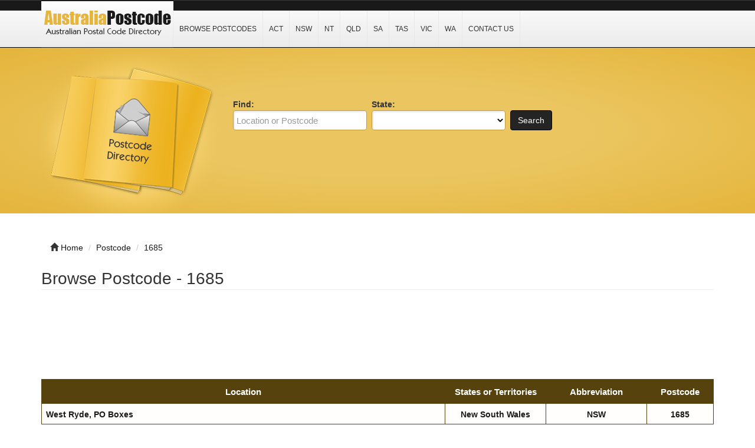

--- FILE ---
content_type: text/html; charset=UTF-8
request_url: https://www.australiapostcode.com/1685/
body_size: 3614
content:
<!DOCTYPE html>
<html dir="ltr" xmlns="http://www.w3.org/1999/xhtml" xml:lang="en" lang="en">
<head><meta http-equiv="Content-Type" content="text/html; charset=utf-8">
    
    <meta http-equiv="X-UA-Compatible" content="IE=edge">
    <meta name="viewport" content="width=device-width, initial-scale=1.0">
    <meta name="description" content="List of location using 1685 Postcode in Australia. Get Location Maps and GPS Coordinates." />
    <meta name="keywords" content="1685, Postcode, Search, Look-up, Australia, GPS, Latitude, Longitude, Coordinates" />
    
    <title>Postcode - 1685  - Australia Postcode</title>

    <link rel="shortcut icon" href="/template/img/favicon.ico" type="image/x-icon" />

    <!-- script src="https://ajax.googleapis.com/ajax/libs/jquery/3.2.1/jquery.min.js"></script -->
    <script type="930488100ae3eeba6def9e01-text/javascript" src="/template/js/jquery.js"></script>
    <script type="930488100ae3eeba6def9e01-text/javascript" src="/template/js/javascript.js"></script>

    <script src="https://maxcdn.bootstrapcdn.com/bootstrap/3.3.7/js/bootstrap.min.js" type="930488100ae3eeba6def9e01-text/javascript"></script>

    <script data-ad-client="ca-pub-3669717106174696" async src="https://pagead2.googlesyndication.com/pagead/js/adsbygoogle.js" type="930488100ae3eeba6def9e01-text/javascript"></script>



    <link rel="stylesheet" href="https://maxcdn.bootstrapcdn.com/bootstrap/3.3.7/css/bootstrap.min.css">
    <link rel="stylesheet" href="/template/css/bootstrap.css" media="screen">
    <link rel="stylesheet" href="/template/css/font-awesome.css" media="screen">
    <link rel="stylesheet" type="text/css" href="/template/css/css.css" />
    <link rel="stylesheet" href="/template/css/style.css" media="screen">
    <link rel="stylesheet" type="text/css" href="/template/css/custom.css" />
    
</head>

<body class="nav-fixed">

<div id="fb-root"></div>

<script type="930488100ae3eeba6def9e01-text/javascript">(function(d, s, id) {
  var js, fjs = d.getElementsByTagName(s)[0];
  if (d.getElementById(id)) return;
  js = d.createElement(s); js.id = id;
  js.src = "//connect.facebook.net/en_US/all.js#xfbml=1";
  fjs.parentNode.insertBefore(js, fjs);
}(document, 'script', 'facebook-jssdk'));</script>

<div id="header">
    <div class="navbar navbar-custom navbar-fixed-top" role="navigation">
        <div class="container">
            <div class="top_header">
                <div id="logo">
                    <a href="/">
                        <img title="Australia Postcode Search &amp; Lookup" src="/template/img/logo.png" alt="Australia Postcode Search &amp; Lookup">
                    </a>
                </div>
                <div id="nav">
                    <a href="/browse/" title="Browse Postcodes">Browse Postcodes</a>
                    <a href="/location/australian-capital-territory/" title="Browse Location - ACT">ACT</a>
                    <a href="/location/new-south-wales/" title="Browse Location - NSW">NSW</a>
                    <a href="/location/northern-territory/" title="Browse Location - NT">NT</a>
                    <a href="/location/queensland/" title="Browse Location - QLD">QLD</a>
                    <a href="/location/south-australia/" title="Browse Location - SA">SA</a>
                    <a href="/location/tasmania/" title="Browse Location - TAS">TAS</a>
                    <a href="/location/victoria/" title="Browse Location - VIC">VIC</a>
                    <a href="/location/western-australia/" title="Browse Location - WA">WA</a>
                    <a href="/contact/" title="Contact Us">Contact Us</a>
                </div>
                <div class="menu_top_trigger">
                    <span class="menu_trigger_text">&#926;</span>
                </div>
           </div> 
        </div><!--/.container -->
    </div><!--/.navbar-custom -->
</div><!--/#header -->

<div id="menu_top">
    <div class="top_nav">
        <a href="/browse/" title="Browse Postcodes">Browse Postcodes</a>
        <a href="/location/australian-capital-territory/" title="Browse Location - ACT">ACT</a>
        <a href="/location/new-south-wales/" title="Browse Location - NSW">NSW</a>
        <a href="/location/northern-territory/" title="Browse Location - NT">NT</a>
        <a href="/location/queensland/" title="Browse Location - QLD">QLD</a>
        <a href="/location/south-australia/" title="Browse Location - SA">SA</a>
        <a href="/location/tasmania/" title="Browse Location - TAS">TAS</a>
        <a href="/location/victoria/" title="Browse Location - VIC">VIC</a>
        <a href="/location/western-australia/" title="Browse Location - WA">WA</a>
        <a href="/contact/" title="Contact Us">Contact Us</a>
    </div>
    <div style="clear: both;"></div>
</div>


<div class="middle-bg">
    <div class="container">
        <div class="row">
            <div class="col-lg-3 col-md-3 col-sm-6  hidden-xs">
                <img src="/template/img/books.png" alt="">
            </div>
            <div class="col-lg-9 col-md-9 col-sm-6 col-xm-12">
                <div class="search-custom">
                    <div class="panel panel-search-custom">
                        <div class="panel-body">
                                
                            <div class="form-container">
                                <form action="/search/" method="get" role="search">
                                <ul id="search_form_responsive">
                                    <li class="no_zip find-field">
                                        <strong class="top_text">Find:</strong><br />
                                        <input type="text" class="form-control " value="" id="keyword" name="keyword" placeholder="Location or Postcode" />
                                    </li>
                                    <li class="no_zip category_f"> 
                                        <strong class="top_text">State:</strong><br />
                                        <select class="form-control" id="state" name="state">
                                        <option value=""></option>
                                        <option value="ACT">Australian Capital Territory</option>
                                        <option value="NSW">New South Wales</option>
                                        <option value="NT">Northern Territory</option>
                                        <option value="QLD">Queensland</option>
                                        <option value="SA">South Australia</option>
                                        <option value="TAS">Tasmania</option>
                                        <option value="VIC">Victoria</option>
                                        <option value="WA">Western Australia</option>
                                        </select>
                                    </li>
                                    <li class="submit">
                                        <button type="submit" class="btn btn-custom" id="submit_search">Search</button><br>
                                    </li>
                                </ul>
                                </form>
                            </div>

                            <br class="clear" />
                        </div>
                    </div>
                </div> 
            </div>
        </div>
    </div>
</div>
<br><br>
<div class="container">
    <ul class="breadcrumb hidden-xs">
        <li><i class="glyphicon glyphicon-home"></i> <a href="/">Home</a></li>
        <li><span itemscope><a itemprop='url' href='/browse/'><span itemprop='title'>Postcode</span></a></span></li> 
<li><span itemscope><a itemprop='url' href='/1685/'><span itemprop='title'>1685</span></a></span></li>    </ul>
</div><div class="container">
    <div class="row">
        <div class="col-lg-12 col-md-12 col-sm-12 col-xs-12">
            <h1 class="page-header">Browse Postcode - 1685 </h1>
            <div class="row">
                <div class="col-lg-9 col-md-6 col-sm-6 col-xs-12">
                    <!-- >Browsing <a href="" title="">Bank</a> &raquo; <a href="" title=""></a> </p -->
                </div>
            </div>

<p align="center">
<style>
.australiapostcode-728x90r { width: 320px; height: 100px; }
@media(min-width: 500px) { .australiapostcode-728x90r { width: 468px; height: 60px; } }
@media(min-width: 800px) { .australiapostcode-728x90r { width: 728px; height: 90px; } }
@media(min-width: 1000px) { .australiapostcode-728x90r { width: 970px; height: 90px; } }
</style>
<!-- australiapostcode R1 -->
<ins class="adsbygoogle australiapostcode-728x90r"
     style="display:inline-block"
     data-ad-client="ca-pub-3669717106174696"
     data-ad-slot="9386838346"></ins>
<script type="930488100ae3eeba6def9e01-text/javascript">
(adsbygoogle = window.adsbygoogle || []).push({});
</script>
</p>
            <div class="row visible-xs">
                <div class="col-lg-12">

                </div>
            </div>
        <div class="row hidden-xs">

        </div>

<div style="margin-bottom: 15px;"></div>
<!-- h2>Results</h2 -->

<div class="row">
    <div class="col-lg-12">
    <table id="t2" width="100%">
    <tr>
        <th width="60%">Location</th>
        <th width="15%">States or Territories</th>
        <th width="15%">Abbreviation</th>
        <th width="10%">Postcode</th>
    </tr>
    <tr>
        <td><strong><a href="/nsw-west-ryde-po-boxes.html" title="West Ryde, PO Boxes">West Ryde, PO Boxes</a></strong></td>
        <td align="center"><strong><a href="/location/new-south-wales/" title="New South Wales">New South Wales</a></strong></td>
        <td align="center"><strong><a href="/location/new-south-wales/" title="NSW">NSW</a></strong></td>
        <td align="center"><strong><a href="/1685/" title="1685">1685</a></strong></td>
    </tr>
</table><br>

<p align="center">
<style>
.australiapostcode-728x90r { width: 320px; height: 100px; }
@media(min-width: 500px) { .australiapostcode-728x90r { width: 468px; height: 60px; } }
@media(min-width: 800px) { .australiapostcode-728x90r { width: 728px; height: 90px; } }
@media(min-width: 1000px) { .australiapostcode-728x90r { width: 970px; height: 90px; } }
</style>
<!-- australiapostcode R1 -->
<ins class="adsbygoogle australiapostcode-728x90r"
     style="display:inline-block"
     data-ad-client="ca-pub-3669717106174696"
     data-ad-slot="9386838346"></ins>
<script type="930488100ae3eeba6def9e01-text/javascript">
(adsbygoogle = window.adsbygoogle || []).push({});
</script>
</p>
<div class="row">
    <div class="col-lg-4 hidden-xs">

    Results <strong>1 - 1</strong> of 1 </div>

        <div class="col-lg-8">
            <ul class="pagination">
                <li class='disabled'><a href=''>&lt;&lt;</a></li> 
<li class='disabled'><a href=''>&lt;</a></li> 
<li class='hidden-xs active'><a href='/1685/'>1</a></li> 
<li class='disabled'><a href=''> &gt;&gt;</a></li> 
<li class='disabled'><a href=''> &gt;&gt;</a></li> 
            </ul>
        </div>
</div>

</div>
</div>
</div>
</div>
</div>

<div class="container bottom-cstm">
    <div class="row">
        <div class="col-lg-4 col-md-4 col-sm-12 col-xs-12">
            <div class="panel panel-custom1">
                <div class="panel-heading">
                    <h3 class="panel-title-custom">About Us</h3>
                </div>
                <ul class="box_list">
                    <strong>australiapostcode.com</strong> website provides Australia postcode information to the general public by allowing them to browse or search. If you find any error or inaccurate information, kindly <a href="https://www.australiapostcode.com/contact/">contact us</a>.
                </ul>
            </div>
        </div>


        <div class="col-lg-4 col-md-4 col-sm-12 col-xs-12">
            <div class="panel panel-custom1">
                <div class="panel-heading">
                    <h3 class="panel-title-custom">Links Of Interest</h3>
                </div>
                    <ul class="box_list">
                        <li class="box_list"><a href="https://www.australiaedu.info" target="_blank" rel="nofollow">School Directory</a></li>
                        <li class="box_list"><a href="https://www.thebsbnumbers.com" target="_blank" rel="nofollow">BSB Number</a></li>
                    </ul>
            </div>
        </div>

        <div class="col-lg-4 col-md-4 col-sm-12 col-xs-12">
            <div class="panel panel-custom1">
                <div class="panel-heading">
                    <h3 class="panel-title-custom">Information</h3>
                </div>
                    <ul>
                        <li><a href="/browse/">Browse Postcodes</a></li>
                        <li><a href="/location/">Browse Location</a></li>
                        <li><a href="/contact/">Contact Us</a></li>
                        <li><a href="/privacy-policy/">Privacy Policy</a></li>
                    </ul>
            </div>
        </div>
    </div>
</div>

<div id="footer">
    <div class="container text-center" style="font-size:0.84em">
        <a href="https://www.canadapostcode.com" target="_blank" rel="nofollow">Canada Postcode</a>&nbsp;&nbsp;&nbsp;
        <a href="https://www.indiapincode.info" target="_blank" rel="nofollow">India PIN Code</a>&nbsp;&nbsp;&nbsp;
        <a href="https://www.indonesiapostcode.com" target="_blank" rel="nofollow">Indonesia Kode Pos</a>&nbsp;&nbsp;&nbsp;
        <a href="https://postcode.my" target="_blank" rel="nofollow">Malaysia Postcode</a>&nbsp;&nbsp;&nbsp;
        <a href="https://www.mexicopostcode.com" target="_blank" rel="nofollow">México Código Postal</a>&nbsp;&nbsp;&nbsp;
        <a href="https://www.nzpostcode.com" target="_blank" rel="nofollow">New Zealand Postcode</a>&nbsp;&nbsp;&nbsp;
        <a href="https://www.nigeriapostcode.com" target="_blank" rel="nofollow">Nigeria Postcode</a>&nbsp;&nbsp;&nbsp;
        <a href="https://www.pakistanpostcode.com" target="_blank" rel="nofollow">Pakistan Postcode</a>&nbsp;&nbsp;&nbsp;
        <a href="https://www.philippineszipcode.com" target="_blank" rel="nofollow">Philippines ZIP Code</a>&nbsp;&nbsp;&nbsp;
        <a href="https://www.southafricapostcode.com" target="_blank" rel="nofollow">South Africa Postcode</a>&nbsp;&nbsp;&nbsp;
        <a href="https://www.tanzaniapostcode.com" target="_blank" rel="nofollow">Tanzania Postcode</a>&nbsp;&nbsp;&nbsp;
        <a href="https://www.turkeypostcode.com" target="_blank" rel="nofollow">Türkiye Posta Kodu</a>
    </div>
    <div class="container text-center">&copy; 2014 &ndash; 2025 <a href="/">australiapostcode.com</a><br></div>
    <!-- img src="/cron-geo.php?type=image" alt="" border="0" / -->
</div>
<!-- Start of StatCounter Code for Default Guide -->
<script type="930488100ae3eeba6def9e01-text/javascript">
var sc_project=9894319; 
var sc_invisible=1; 
var sc_security="7ca87ec1"; 
var scJsHost = (("https:" == document.location.protocol) ?
"https://secure." : "http://www.");
document.write("<sc"+"ript type='text/javascript' src='" +
scJsHost+
"statcounter.com/counter/counter.js'></"+"script>");
</script>
<noscript><div class="statcounter"><a title="web counter"
href="http://statcounter.com/free-hit-counter/"
target="_blank"><img class="statcounter"
src="http://c.statcounter.com/9894319/0/7ca87ec1/1/"
alt="web counter"></a></div></noscript>
<!-- End of StatCounter Code for Default Guide -->
<script src="/cdn-cgi/scripts/7d0fa10a/cloudflare-static/rocket-loader.min.js" data-cf-settings="930488100ae3eeba6def9e01-|49" defer></script><script defer src="https://static.cloudflareinsights.com/beacon.min.js/vcd15cbe7772f49c399c6a5babf22c1241717689176015" integrity="sha512-ZpsOmlRQV6y907TI0dKBHq9Md29nnaEIPlkf84rnaERnq6zvWvPUqr2ft8M1aS28oN72PdrCzSjY4U6VaAw1EQ==" data-cf-beacon='{"version":"2024.11.0","token":"a4b0b3b3622240f3b62be500ac7d3ebb","r":1,"server_timing":{"name":{"cfCacheStatus":true,"cfEdge":true,"cfExtPri":true,"cfL4":true,"cfOrigin":true,"cfSpeedBrain":true},"location_startswith":null}}' crossorigin="anonymous"></script>
</body>
</html>

--- FILE ---
content_type: text/html; charset=utf-8
request_url: https://www.google.com/recaptcha/api2/aframe
body_size: 265
content:
<!DOCTYPE HTML><html><head><meta http-equiv="content-type" content="text/html; charset=UTF-8"></head><body><script nonce="H2iYUHml7ifiPfQ1Yp_dSA">/** Anti-fraud and anti-abuse applications only. See google.com/recaptcha */ try{var clients={'sodar':'https://pagead2.googlesyndication.com/pagead/sodar?'};window.addEventListener("message",function(a){try{if(a.source===window.parent){var b=JSON.parse(a.data);var c=clients[b['id']];if(c){var d=document.createElement('img');d.src=c+b['params']+'&rc='+(localStorage.getItem("rc::a")?sessionStorage.getItem("rc::b"):"");window.document.body.appendChild(d);sessionStorage.setItem("rc::e",parseInt(sessionStorage.getItem("rc::e")||0)+1);localStorage.setItem("rc::h",'1764704073433');}}}catch(b){}});window.parent.postMessage("_grecaptcha_ready", "*");}catch(b){}</script></body></html>